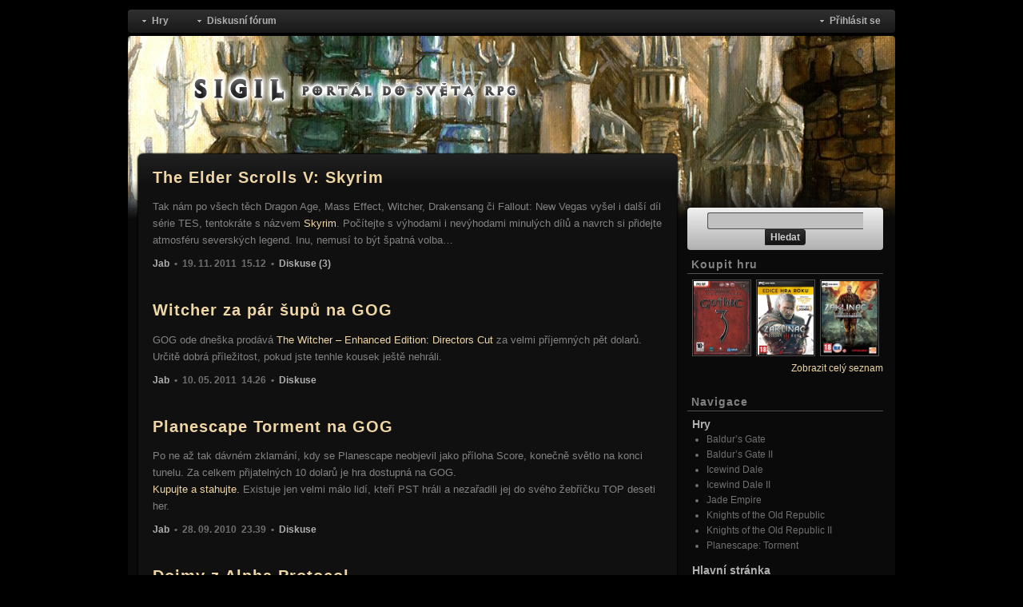

--- FILE ---
content_type: text/html; charset=UTF-8
request_url: https://www.sigil.cz/
body_size: 11466
content:

<!DOCTYPE html PUBLIC "-//W3C//DTD XHTML 1.0 Transitional//EN" "http://www.w3.org/TR/xhtml1/DTD/xhtml1-transitional.dtd"><html xmlns="http://www.w3.org/1999/xhtml" dir="ltr" lang="cs" xml:lang="cs"><head profile="http://gmpg.org/xfn/11"><meta http-equiv="Content-Language" content="cs" /><meta http-equiv="Content-Type" content="text/html; charset=UTF-8" /><meta http-equiv="X-UA-Compatible" content="IE=8" /><title>Sigil: Portál do světa RPG</title><meta name="copyright" content="Copyright (c) 2005-2026 Sigil Team" /><meta name="description" content="Portál do světa RPG" /><link rel="stylesheet" href="https://www.sigil.cz/wp-content/themes/sigil/style.css" type="text/css" media="screen, projection" /><link rel="alternate" type="application/rss+xml" title="Sigil RSS Feed" href="https://www.sigil.cz/feed/" /><link rel="alternate" type="application/atom+xml" title="Sigil Atom Feed" href="https://www.sigil.cz/feed/atom/" /><link rel="icon" type="image/x-icon" href="https://www.sigil.cz/images/site/favicon.ico" /><link rel="pingback" href="https://www.sigil.cz/xmlrpc.php" /><meta name='robots' content='max-image-preview:large' />
	<style>img:is([sizes="auto" i], [sizes^="auto," i]) { contain-intrinsic-size: 3000px 1500px }</style>
	<script type="text/javascript">
/* <![CDATA[ */
window._wpemojiSettings = {"baseUrl":"https:\/\/s.w.org\/images\/core\/emoji\/16.0.1\/72x72\/","ext":".png","svgUrl":"https:\/\/s.w.org\/images\/core\/emoji\/16.0.1\/svg\/","svgExt":".svg","source":{"concatemoji":"https:\/\/www.sigil.cz\/wp-includes\/js\/wp-emoji-release.min.js?ver=6.8.3"}};
/*! This file is auto-generated */
!function(s,n){var o,i,e;function c(e){try{var t={supportTests:e,timestamp:(new Date).valueOf()};sessionStorage.setItem(o,JSON.stringify(t))}catch(e){}}function p(e,t,n){e.clearRect(0,0,e.canvas.width,e.canvas.height),e.fillText(t,0,0);var t=new Uint32Array(e.getImageData(0,0,e.canvas.width,e.canvas.height).data),a=(e.clearRect(0,0,e.canvas.width,e.canvas.height),e.fillText(n,0,0),new Uint32Array(e.getImageData(0,0,e.canvas.width,e.canvas.height).data));return t.every(function(e,t){return e===a[t]})}function u(e,t){e.clearRect(0,0,e.canvas.width,e.canvas.height),e.fillText(t,0,0);for(var n=e.getImageData(16,16,1,1),a=0;a<n.data.length;a++)if(0!==n.data[a])return!1;return!0}function f(e,t,n,a){switch(t){case"flag":return n(e,"\ud83c\udff3\ufe0f\u200d\u26a7\ufe0f","\ud83c\udff3\ufe0f\u200b\u26a7\ufe0f")?!1:!n(e,"\ud83c\udde8\ud83c\uddf6","\ud83c\udde8\u200b\ud83c\uddf6")&&!n(e,"\ud83c\udff4\udb40\udc67\udb40\udc62\udb40\udc65\udb40\udc6e\udb40\udc67\udb40\udc7f","\ud83c\udff4\u200b\udb40\udc67\u200b\udb40\udc62\u200b\udb40\udc65\u200b\udb40\udc6e\u200b\udb40\udc67\u200b\udb40\udc7f");case"emoji":return!a(e,"\ud83e\udedf")}return!1}function g(e,t,n,a){var r="undefined"!=typeof WorkerGlobalScope&&self instanceof WorkerGlobalScope?new OffscreenCanvas(300,150):s.createElement("canvas"),o=r.getContext("2d",{willReadFrequently:!0}),i=(o.textBaseline="top",o.font="600 32px Arial",{});return e.forEach(function(e){i[e]=t(o,e,n,a)}),i}function t(e){var t=s.createElement("script");t.src=e,t.defer=!0,s.head.appendChild(t)}"undefined"!=typeof Promise&&(o="wpEmojiSettingsSupports",i=["flag","emoji"],n.supports={everything:!0,everythingExceptFlag:!0},e=new Promise(function(e){s.addEventListener("DOMContentLoaded",e,{once:!0})}),new Promise(function(t){var n=function(){try{var e=JSON.parse(sessionStorage.getItem(o));if("object"==typeof e&&"number"==typeof e.timestamp&&(new Date).valueOf()<e.timestamp+604800&&"object"==typeof e.supportTests)return e.supportTests}catch(e){}return null}();if(!n){if("undefined"!=typeof Worker&&"undefined"!=typeof OffscreenCanvas&&"undefined"!=typeof URL&&URL.createObjectURL&&"undefined"!=typeof Blob)try{var e="postMessage("+g.toString()+"("+[JSON.stringify(i),f.toString(),p.toString(),u.toString()].join(",")+"));",a=new Blob([e],{type:"text/javascript"}),r=new Worker(URL.createObjectURL(a),{name:"wpTestEmojiSupports"});return void(r.onmessage=function(e){c(n=e.data),r.terminate(),t(n)})}catch(e){}c(n=g(i,f,p,u))}t(n)}).then(function(e){for(var t in e)n.supports[t]=e[t],n.supports.everything=n.supports.everything&&n.supports[t],"flag"!==t&&(n.supports.everythingExceptFlag=n.supports.everythingExceptFlag&&n.supports[t]);n.supports.everythingExceptFlag=n.supports.everythingExceptFlag&&!n.supports.flag,n.DOMReady=!1,n.readyCallback=function(){n.DOMReady=!0}}).then(function(){return e}).then(function(){var e;n.supports.everything||(n.readyCallback(),(e=n.source||{}).concatemoji?t(e.concatemoji):e.wpemoji&&e.twemoji&&(t(e.twemoji),t(e.wpemoji)))}))}((window,document),window._wpemojiSettings);
/* ]]> */
</script>
<style id='wp-emoji-styles-inline-css' type='text/css'>

	img.wp-smiley, img.emoji {
		display: inline !important;
		border: none !important;
		box-shadow: none !important;
		height: 1em !important;
		width: 1em !important;
		margin: 0 0.07em !important;
		vertical-align: -0.1em !important;
		background: none !important;
		padding: 0 !important;
	}
</style>
<link rel='stylesheet' id='wp-block-library-css' href='https://www.sigil.cz/wp-includes/css/dist/block-library/style.min.css?ver=6.8.3' type='text/css' media='all' />
<style id='classic-theme-styles-inline-css' type='text/css'>
/*! This file is auto-generated */
.wp-block-button__link{color:#fff;background-color:#32373c;border-radius:9999px;box-shadow:none;text-decoration:none;padding:calc(.667em + 2px) calc(1.333em + 2px);font-size:1.125em}.wp-block-file__button{background:#32373c;color:#fff;text-decoration:none}
</style>
<style id='global-styles-inline-css' type='text/css'>
:root{--wp--preset--aspect-ratio--square: 1;--wp--preset--aspect-ratio--4-3: 4/3;--wp--preset--aspect-ratio--3-4: 3/4;--wp--preset--aspect-ratio--3-2: 3/2;--wp--preset--aspect-ratio--2-3: 2/3;--wp--preset--aspect-ratio--16-9: 16/9;--wp--preset--aspect-ratio--9-16: 9/16;--wp--preset--color--black: #000000;--wp--preset--color--cyan-bluish-gray: #abb8c3;--wp--preset--color--white: #ffffff;--wp--preset--color--pale-pink: #f78da7;--wp--preset--color--vivid-red: #cf2e2e;--wp--preset--color--luminous-vivid-orange: #ff6900;--wp--preset--color--luminous-vivid-amber: #fcb900;--wp--preset--color--light-green-cyan: #7bdcb5;--wp--preset--color--vivid-green-cyan: #00d084;--wp--preset--color--pale-cyan-blue: #8ed1fc;--wp--preset--color--vivid-cyan-blue: #0693e3;--wp--preset--color--vivid-purple: #9b51e0;--wp--preset--gradient--vivid-cyan-blue-to-vivid-purple: linear-gradient(135deg,rgba(6,147,227,1) 0%,rgb(155,81,224) 100%);--wp--preset--gradient--light-green-cyan-to-vivid-green-cyan: linear-gradient(135deg,rgb(122,220,180) 0%,rgb(0,208,130) 100%);--wp--preset--gradient--luminous-vivid-amber-to-luminous-vivid-orange: linear-gradient(135deg,rgba(252,185,0,1) 0%,rgba(255,105,0,1) 100%);--wp--preset--gradient--luminous-vivid-orange-to-vivid-red: linear-gradient(135deg,rgba(255,105,0,1) 0%,rgb(207,46,46) 100%);--wp--preset--gradient--very-light-gray-to-cyan-bluish-gray: linear-gradient(135deg,rgb(238,238,238) 0%,rgb(169,184,195) 100%);--wp--preset--gradient--cool-to-warm-spectrum: linear-gradient(135deg,rgb(74,234,220) 0%,rgb(151,120,209) 20%,rgb(207,42,186) 40%,rgb(238,44,130) 60%,rgb(251,105,98) 80%,rgb(254,248,76) 100%);--wp--preset--gradient--blush-light-purple: linear-gradient(135deg,rgb(255,206,236) 0%,rgb(152,150,240) 100%);--wp--preset--gradient--blush-bordeaux: linear-gradient(135deg,rgb(254,205,165) 0%,rgb(254,45,45) 50%,rgb(107,0,62) 100%);--wp--preset--gradient--luminous-dusk: linear-gradient(135deg,rgb(255,203,112) 0%,rgb(199,81,192) 50%,rgb(65,88,208) 100%);--wp--preset--gradient--pale-ocean: linear-gradient(135deg,rgb(255,245,203) 0%,rgb(182,227,212) 50%,rgb(51,167,181) 100%);--wp--preset--gradient--electric-grass: linear-gradient(135deg,rgb(202,248,128) 0%,rgb(113,206,126) 100%);--wp--preset--gradient--midnight: linear-gradient(135deg,rgb(2,3,129) 0%,rgb(40,116,252) 100%);--wp--preset--font-size--small: 13px;--wp--preset--font-size--medium: 20px;--wp--preset--font-size--large: 36px;--wp--preset--font-size--x-large: 42px;--wp--preset--spacing--20: 0.44rem;--wp--preset--spacing--30: 0.67rem;--wp--preset--spacing--40: 1rem;--wp--preset--spacing--50: 1.5rem;--wp--preset--spacing--60: 2.25rem;--wp--preset--spacing--70: 3.38rem;--wp--preset--spacing--80: 5.06rem;--wp--preset--shadow--natural: 6px 6px 9px rgba(0, 0, 0, 0.2);--wp--preset--shadow--deep: 12px 12px 50px rgba(0, 0, 0, 0.4);--wp--preset--shadow--sharp: 6px 6px 0px rgba(0, 0, 0, 0.2);--wp--preset--shadow--outlined: 6px 6px 0px -3px rgba(255, 255, 255, 1), 6px 6px rgba(0, 0, 0, 1);--wp--preset--shadow--crisp: 6px 6px 0px rgba(0, 0, 0, 1);}:where(.is-layout-flex){gap: 0.5em;}:where(.is-layout-grid){gap: 0.5em;}body .is-layout-flex{display: flex;}.is-layout-flex{flex-wrap: wrap;align-items: center;}.is-layout-flex > :is(*, div){margin: 0;}body .is-layout-grid{display: grid;}.is-layout-grid > :is(*, div){margin: 0;}:where(.wp-block-columns.is-layout-flex){gap: 2em;}:where(.wp-block-columns.is-layout-grid){gap: 2em;}:where(.wp-block-post-template.is-layout-flex){gap: 1.25em;}:where(.wp-block-post-template.is-layout-grid){gap: 1.25em;}.has-black-color{color: var(--wp--preset--color--black) !important;}.has-cyan-bluish-gray-color{color: var(--wp--preset--color--cyan-bluish-gray) !important;}.has-white-color{color: var(--wp--preset--color--white) !important;}.has-pale-pink-color{color: var(--wp--preset--color--pale-pink) !important;}.has-vivid-red-color{color: var(--wp--preset--color--vivid-red) !important;}.has-luminous-vivid-orange-color{color: var(--wp--preset--color--luminous-vivid-orange) !important;}.has-luminous-vivid-amber-color{color: var(--wp--preset--color--luminous-vivid-amber) !important;}.has-light-green-cyan-color{color: var(--wp--preset--color--light-green-cyan) !important;}.has-vivid-green-cyan-color{color: var(--wp--preset--color--vivid-green-cyan) !important;}.has-pale-cyan-blue-color{color: var(--wp--preset--color--pale-cyan-blue) !important;}.has-vivid-cyan-blue-color{color: var(--wp--preset--color--vivid-cyan-blue) !important;}.has-vivid-purple-color{color: var(--wp--preset--color--vivid-purple) !important;}.has-black-background-color{background-color: var(--wp--preset--color--black) !important;}.has-cyan-bluish-gray-background-color{background-color: var(--wp--preset--color--cyan-bluish-gray) !important;}.has-white-background-color{background-color: var(--wp--preset--color--white) !important;}.has-pale-pink-background-color{background-color: var(--wp--preset--color--pale-pink) !important;}.has-vivid-red-background-color{background-color: var(--wp--preset--color--vivid-red) !important;}.has-luminous-vivid-orange-background-color{background-color: var(--wp--preset--color--luminous-vivid-orange) !important;}.has-luminous-vivid-amber-background-color{background-color: var(--wp--preset--color--luminous-vivid-amber) !important;}.has-light-green-cyan-background-color{background-color: var(--wp--preset--color--light-green-cyan) !important;}.has-vivid-green-cyan-background-color{background-color: var(--wp--preset--color--vivid-green-cyan) !important;}.has-pale-cyan-blue-background-color{background-color: var(--wp--preset--color--pale-cyan-blue) !important;}.has-vivid-cyan-blue-background-color{background-color: var(--wp--preset--color--vivid-cyan-blue) !important;}.has-vivid-purple-background-color{background-color: var(--wp--preset--color--vivid-purple) !important;}.has-black-border-color{border-color: var(--wp--preset--color--black) !important;}.has-cyan-bluish-gray-border-color{border-color: var(--wp--preset--color--cyan-bluish-gray) !important;}.has-white-border-color{border-color: var(--wp--preset--color--white) !important;}.has-pale-pink-border-color{border-color: var(--wp--preset--color--pale-pink) !important;}.has-vivid-red-border-color{border-color: var(--wp--preset--color--vivid-red) !important;}.has-luminous-vivid-orange-border-color{border-color: var(--wp--preset--color--luminous-vivid-orange) !important;}.has-luminous-vivid-amber-border-color{border-color: var(--wp--preset--color--luminous-vivid-amber) !important;}.has-light-green-cyan-border-color{border-color: var(--wp--preset--color--light-green-cyan) !important;}.has-vivid-green-cyan-border-color{border-color: var(--wp--preset--color--vivid-green-cyan) !important;}.has-pale-cyan-blue-border-color{border-color: var(--wp--preset--color--pale-cyan-blue) !important;}.has-vivid-cyan-blue-border-color{border-color: var(--wp--preset--color--vivid-cyan-blue) !important;}.has-vivid-purple-border-color{border-color: var(--wp--preset--color--vivid-purple) !important;}.has-vivid-cyan-blue-to-vivid-purple-gradient-background{background: var(--wp--preset--gradient--vivid-cyan-blue-to-vivid-purple) !important;}.has-light-green-cyan-to-vivid-green-cyan-gradient-background{background: var(--wp--preset--gradient--light-green-cyan-to-vivid-green-cyan) !important;}.has-luminous-vivid-amber-to-luminous-vivid-orange-gradient-background{background: var(--wp--preset--gradient--luminous-vivid-amber-to-luminous-vivid-orange) !important;}.has-luminous-vivid-orange-to-vivid-red-gradient-background{background: var(--wp--preset--gradient--luminous-vivid-orange-to-vivid-red) !important;}.has-very-light-gray-to-cyan-bluish-gray-gradient-background{background: var(--wp--preset--gradient--very-light-gray-to-cyan-bluish-gray) !important;}.has-cool-to-warm-spectrum-gradient-background{background: var(--wp--preset--gradient--cool-to-warm-spectrum) !important;}.has-blush-light-purple-gradient-background{background: var(--wp--preset--gradient--blush-light-purple) !important;}.has-blush-bordeaux-gradient-background{background: var(--wp--preset--gradient--blush-bordeaux) !important;}.has-luminous-dusk-gradient-background{background: var(--wp--preset--gradient--luminous-dusk) !important;}.has-pale-ocean-gradient-background{background: var(--wp--preset--gradient--pale-ocean) !important;}.has-electric-grass-gradient-background{background: var(--wp--preset--gradient--electric-grass) !important;}.has-midnight-gradient-background{background: var(--wp--preset--gradient--midnight) !important;}.has-small-font-size{font-size: var(--wp--preset--font-size--small) !important;}.has-medium-font-size{font-size: var(--wp--preset--font-size--medium) !important;}.has-large-font-size{font-size: var(--wp--preset--font-size--large) !important;}.has-x-large-font-size{font-size: var(--wp--preset--font-size--x-large) !important;}
:where(.wp-block-post-template.is-layout-flex){gap: 1.25em;}:where(.wp-block-post-template.is-layout-grid){gap: 1.25em;}
:where(.wp-block-columns.is-layout-flex){gap: 2em;}:where(.wp-block-columns.is-layout-grid){gap: 2em;}
:root :where(.wp-block-pullquote){font-size: 1.5em;line-height: 1.6;}
</style>
<link rel="https://api.w.org/" href="https://www.sigil.cz/wp-json/" /><link rel="alternate" title="JSON" type="application/json" href="https://www.sigil.cz/wp-json/wp/v2/pages/185" /><link rel="EditURI" type="application/rsd+xml" title="RSD" href="https://www.sigil.cz/xmlrpc.php?rsd" />
<meta name="generator" content="WordPress 6.8.3" />
<link rel="canonical" href="https://www.sigil.cz/" />
<link rel='shortlink' href='https://www.sigil.cz/' />
<link rel="alternate" title="oEmbed (JSON)" type="application/json+oembed" href="https://www.sigil.cz/wp-json/oembed/1.0/embed?url=https%3A%2F%2Fwww.sigil.cz%2F" />
<link rel="alternate" title="oEmbed (XML)" type="text/xml+oembed" href="https://www.sigil.cz/wp-json/oembed/1.0/embed?url=https%3A%2F%2Fwww.sigil.cz%2F&#038;format=xml" />
<script type="text/javascript">	var aFunctions = new Array();</script></head><body class="home wp-singular page-template page-template-page-home page-template-page-home-php page page-id-185 page-parent wp-theme-sigil"><div id="sigil" class="nojs"><!--[if lte IE 7]><div style="border: 1px dotted #cc0000; font-weight: bold; margin-bottom: 1em; padding: .5em;">Používáte zastaralou verzi prohlížeče Internet Explorer, která na těchto stránkách není podporována. Prosím, aktualizujte svůj prohlížeč, více informací naleznete <a href="http://forum.sigil.cz/viewtopic.php?t=3665">zde</a>.</div><![endif]--><ul id="topmenu" class="clearfix">		<li class="with-submenu"><a href="https://www.sigil.cz/hry/"><span>Hry</span></a>
		<ul>
			<li><a href="https://www.sigil.cz/hry/bg/">Baldur's Gate</a></li>
			<li><a href="https://www.sigil.cz/hry/bg2/">Baldur’s Gate II</a></li>
			<li><a href="https://www.sigil.cz/hry/iwd/">Icewind Dale</a></li>
			<li><a href="https://www.sigil.cz/hry/iwd2/">Icewind Dale II</a></li>
			<li><a href="https://www.sigil.cz/hry/je/">Jade Empire</a></li>
			<li><a href="https://www.sigil.cz/hry/kotor/">Knights of the Old Republic</a></li>
			<li><a href="https://www.sigil.cz/hry/kotor2/">Knights of the Old Republic II</a></li>
			<li><a href="https://www.sigil.cz/hry/pst/">Planescape: Torment</a></li>
		</ul>
		</li>		<li class="with-submenu"><a href="https://forum.sigil.cz/"><span>Diskusní fórum</span></a>
		<ul>
			<li><a href="http://forum.sigil.cz/">Obsah fóra</a></li>
			<li><a href="http://forum.sigil.cz/viewforum.php?f=25">Vítejte!</a></li>
			<li><a href="http://forum.sigil.cz/viewforum.php?f=12">Srazy a setkání</a></li>
			<li><a href="http://forum.sigil.cz/viewforum.php?f=14">Měděná čelenka</a></li>
			<li><a href="http://forum.sigil.cz/ranks.php">Ranky</a></li>
		</ul>
		</li>			<li class="admin with-submenu" id="loginform">			<a href="https://www.sigil.cz/wp-admin/"><span>Přihlásit se</span></a>			<form method="post" action="https://www.sigil.cz/wp-login.php">				<ul>					<li><label for="user_login">Jméno:						</label><input type="text" name="log" id="user_login" value="" size="20" tabindex="10" /></li>					<li><label for="user_pass">Heslo:						</label><input type="password" name="pwd" id="user_pass" value="" size="20" tabindex="11" /></li>					<li>						<span id="login"><input type="submit" name="wp-submit" id="wp-submit" value="Přihlásit se" tabindex="13" />&nbsp;<input name="rememberme" type="checkbox" value="forever" tabindex="12" title="Automatické přihlášení" /></span>						<input type="hidden" name="redirect_to" value="http://dev.sigil.cz/wp-admin/" />						<input type="hidden" name="testcookie" value="1" />					</li>					<li><a href="https://www.sigil.cz/wp-login.php?action=lostpassword">Zapomněl(a) jsem heslo</a></li>				</ul>			</form>		</li>			</ul><div id="header">	<div id="header-inner">		<a href="https://www.sigil.cz" id="logo"><span>Sigil: Portál do světa RPG</span></a>	</div></div><hr />
<div id="main">
<div class="inner clearfix">

	<div id="content">
		<div id="news" class="inner">
			<div id="item-1507" class="item">
						<h2><a href="https://www.sigil.cz/novinky/the-elder-scrolls-v-skyrim/">The Elder Scrolls V: Skyrim</a></h2>

			<p>Tak nám po všech těch Dragon Age, Mass Effect, Witcher, Drakensang či Fallout: New Vegas vyšel i další díl série TES, tentokráte s názvem <a href="http://bonusweb.idnes.cz/the-elder-scrolls-v-skyrim-prekypuje-moznostmi-a-velikosti-pqt-/Recenze.aspx?c=A111114_172829_bw-pc-recenze_das">Skyrim</a>. Počítejte s výhodami i nevýhodami minulých dílů a navrch si přidejte atmosféru severských legend. Inu, nemusí to být špatná volba&#8230;</p>

			<div class="item-info"><a href="https://www.sigil.cz/author/jab/" title="Příspěvky od Jab" rel="author">Jab</a> &nbsp;&bull;&nbsp; 19. 11. 2011&nbsp; 15.12 &nbsp;&bull;&nbsp; <a href="https://www.sigil.cz/novinky/the-elder-scrolls-v-skyrim/#comments">Diskuse (3)</a></div>
		</div>
			<div id="item-1497" class="item">
						<h2><a href="https://www.sigil.cz/novinky/witcher-za-par-supu-na-gog/">Witcher za pár šupů na GOG</a></h2>

			<p>GOG ode dneška prodává <a href="http://www.gog.com/en/gamecard/the_witcher/">The Witcher &#8211; Enhanced Edition: Directors Cut</a> za velmi příjemných pět dolarů. Určitě dobrá příležitost, pokud jste tenhle kousek ještě nehráli.</p>

			<div class="item-info"><a href="https://www.sigil.cz/author/jab/" title="Příspěvky od Jab" rel="author">Jab</a> &nbsp;&bull;&nbsp; 10. 05. 2011&nbsp; 14.26 &nbsp;&bull;&nbsp; <a href="https://www.sigil.cz/novinky/witcher-za-par-supu-na-gog/#respond">Diskuse</a></div>
		</div>
			<div id="item-1464" class="item">
						<h2><a href="https://www.sigil.cz/novinky/planescape-torment-na-gog/">Planescape Torment na GOG</a></h2>

			<p>Po ne až tak dávném zklamání, kdy se Planescape neobjevil jako příloha Score, konečně světlo na konci tunelu. Za celkem přijatelných 10 dolarů je hra dostupná na GOG.<br />
<a href="http://www.gog.com/en/gamecard/planescape_torment">Kupujte a stahujte.</a>  Existuje jen velmi málo lidí, kteří PST hráli a nezařadili jej do svého žebříčku TOP deseti her. </p>

			<div class="item-info"><a href="https://www.sigil.cz/author/jab/" title="Příspěvky od Jab" rel="author">Jab</a> &nbsp;&bull;&nbsp; 28. 09. 2010&nbsp; 23.39 &nbsp;&bull;&nbsp; <a href="https://www.sigil.cz/novinky/planescape-torment-na-gog/#respond">Diskuse</a></div>
		</div>
			<div id="item-1439" class="item">
						<h2><a href="https://www.sigil.cz/novinky/dojmy-z-alpha-protocol/">Dojmy z Alpha Protocol&hellip;</a></h2>

			<p>&hellip;jsou poměrně rozporuplné. Hrej.cz <a href="http://www.hrej.cz/recenze/alpha-protocol-3125/">7/10</a>, Doupě <a href="http://www.doupe.cz/Doupecz/Recenze-Alpha-Protocol---zdrcujici-prekvapeni/sc-108-sr-1-a-137955/default.aspx">6/10</a>, Eurogamer <a href="http://www.eurogamer.cz/articles/alpha-protocol-recenze?page=3">8/10</a>, Level 9/10, ze zahraničních pak třeba GameSpot <a href="http://www.gamespot.com/pc/rpg/alphaprotocol/review.html?tag=result;score;0">6/10</a> a nesmíme samozřejmě zapomenout na Destructoid s pouhými <a href="http://www.destructoid.com/review-alpha-protocol-174617.phtml">2/10</a>.<br />
<a href="http://forum.sigil.cz/viewtopic.php?p=150226#p150226">A jak jste na tom vy?</a></p>

			<div class="item-info"><a href="https://www.sigil.cz/author/mcz/" title="Příspěvky od MCZ" rel="author">MCZ</a> &nbsp;&bull;&nbsp; 05. 06. 2010&nbsp; 17.52 &nbsp;&bull;&nbsp; <a href="https://www.sigil.cz/novinky/dojmy-z-alpha-protocol/#comments">Diskuse (4)</a></div>
		</div>
			<div id="item-1432" class="item">
						<h2><a href="https://www.sigil.cz/novinky/mass-effect-v-cervnovem-levelu/">Mass Effect v červnovém Levelu</a></h2>

			<p>4. června (což je pátek &#8211; čili počítejte spíše až s pondělím 7.6.) vychází Level č. 192 s plnou hrou od Bioware &#8211; Mass Effect (mimochodem údajně včetně lepšího ze dvou DLC &#8211; Bring Down the Sky).<br />
Levelu tímto gratuluji, určitě nebylo snadné hru získat. ;-)<br />
<a href="http://www.hrej.cz/novinky/2010/05/19/mass-effect-jako-plna-hra-u-levelu-192-22102/">Více informací</a></p>

			<div class="item-info"><a href="https://www.sigil.cz/author/jab/" title="Příspěvky od Jab" rel="author">Jab</a> &nbsp;&bull;&nbsp; 22. 05. 2010&nbsp; 11.19 &nbsp;&bull;&nbsp; <a href="https://www.sigil.cz/novinky/mass-effect-v-cervnovem-levelu/#comments">Diskuse (3)</a></div>
		</div>
			<div id="item-1330" class="item">
						<h2><a href="https://www.sigil.cz/novinky/sekce-jade-empire/">Spuštěna sekce Jade Empire</a></h2>

			<p>Pomalu ale jistě spouštíme a vytváříme obsah pro další sekci, konkrétně pro další hru od Bioware &#8211; Jade Empire. Zatím je na stránkách jen popis hry, recenze od Carlose a seznam PC (za pomoc s jeho vytvořením rovněž převelice děkuji Carlosovi).</p>

			<div class="item-info"><a href="https://www.sigil.cz/author/jab/" title="Příspěvky od Jab" rel="author">Jab</a> &nbsp;&bull;&nbsp; 10. 04. 2010&nbsp; 18.15 &nbsp;&bull;&nbsp; <a href="https://www.sigil.cz/novinky/sekce-jade-empire/#respond">Diskuse</a></div>
		</div>
			<div id="item-1282" class="item">
						<h2><a href="https://www.sigil.cz/novinky/nic-nebude/">Nic nebude!</a></h2>

			<p>Asi&#8230; S přítomností RPG Planescape Torment v dubnovém Score to vůbec nevypadá dobře. Údajně je zmatek v právech na hru, o které se teď hlásí více &#8222;subjektů&#8220;. Dokud se tyto spory nevyřeší, tak se jí nedočkáme. Jinak řečeno v nejbližších číslech to asi taky nebude.</p>
<p>P.S. Díky za info M. Tučkovi z redakce Score!</p>

			<div class="item-info"><a href="https://www.sigil.cz/author/jab/" title="Příspěvky od Jab" rel="author">Jab</a> &nbsp;&bull;&nbsp; 31. 03. 2010&nbsp; 22.03 &nbsp;&bull;&nbsp; <a href="https://www.sigil.cz/novinky/nic-nebude/#comments">Diskuse (2)</a></div>
		</div>
			<div id="item-1280" class="item">
						<h2><a href="https://www.sigil.cz/novinky/planescape-torment-v-dubnovem-score/">Planescape Torment v dubnovém Score</a></h2>

			<p>Přichází jeden z těch slavnostních okamžiků, kdy můžeme oznámit vskutku velkou zprávu. Po mnoha letech u nás opětovně vychází klenot mezi RPG &#8211; Planescape Torment a opět se tak děje ve score (po 95 číslech od posledního vydání :)).<br />
Zatím ještě přesně nevíme, kdy v dubnu časopis vyjde, průběžně však budeme informace doplňovat.</p>

			<div class="item-info"><a href="https://www.sigil.cz/author/jab/" title="Příspěvky od Jab" rel="author">Jab</a> &nbsp;&bull;&nbsp; 24. 03. 2010&nbsp; 13.06 &nbsp;&bull;&nbsp; <a href="https://www.sigil.cz/novinky/planescape-torment-v-dubnovem-score/#comments">Diskuse (1)</a></div>
		</div>
			<div id="item-1175" class="item">
						<h2><a href="https://www.sigil.cz/novinky/aktualizace-stranek/">Aktualizace stránek</a></h2>

			<p>Je načase se rozepsat o několika průběžných změnách a aktualizacích, které Sigil@WP od spuštění potkaly.</p>
<p>Přesunuli jsme hodně obsahu z fór pod stránky, např. různá <a href="http://www.sigil.cz/hry/bg2/faq/">FAQ</a> či rovnou celé seznamy, díky čemuž vznikly nové herní sekce pro oba díly Star Wars ságy Knights of the Old Republic (<a href="http://www.sigil.cz/hry/kotor/">1</a>, <a href="http://www.sigil.cz/hry/kotor2/">2</a>).</p>
<p>Vyjma různých drobnějších změn designu a funkčnosti (naposledy například horní menu vč. příhlášení) se konečně spustil <a href="http://www.sigil.cz/o-sigilu/kontakt/">formulář</a>, kterým nás v případě zájmu můžete pohodlně kontaktovat. Do provozu byl uveden i &#8222;<a href="http://www.sigil.cz/ruzne/nakup-her-s-provizemi-pro-sigil/">eshop</a>&#8222;, jehož prostřednictvím můžete Sigil podpořit (aniž byste zaplatili více, než při klasické koupi hry na Xzone).</p>
<p>A v neposlední řadě přibylo i pár článků; mimo návratu všech dílů <a href="/knihovna/clanky/">Průletů sférami</a> (donedávna ve více než ročním exilu pouze v PDF ke stažení; tímto díky Tokkarovi za výpomoc s &#8222;přetavením&#8220;) sepsali dvě recenze externisté; v případě slavné <a href="/knihovna-recenze/final-fantasy-vii/">Final Fantasy VII</a> je autorem LaughingMan a tu druhou, zaobírající se klasickou fantasy FPS <a href="knihovna-recenze/hexen-ii/">Hexen II</a>, má na svědomí PavelU. Oběma děkujeme a tímto bych chtěl také apelovat na případné další pisatele, že dveře jsou při určité kvalitě otevřeny každému. (Navíc příště již o nových recenzích budu informovat dříve, než tomu bylo dosud.)</p>
<p>Co se úplně nevydařilo, je převod (již léta) sepsaných seznamů do webové podoby a také otevření nových (&#8222;externích&#8220;) herních sekcí; pár zájemců o prostor tu bylo, ale nikdo z nich žel nakonec do publikace obsahu nevytrval. Stejně jako v případě recenzí či novinek ale dveře zůstávají otevřeny všem, kdo projeví vážný zájem.</p>

			<div class="item-info"><a href="https://www.sigil.cz/author/mcz/" title="Příspěvky od MCZ" rel="author">MCZ</a> &nbsp;&bull;&nbsp; 09. 03. 2010&nbsp; 21.38 &nbsp;&bull;&nbsp; <a href="https://www.sigil.cz/novinky/aktualizace-stranek/#respond">Diskuse</a></div>
		</div>
			<div id="item-970" class="item">
						<h2><a href="https://www.sigil.cz/novinky/baldurs-gate-saga-22-1-2010-ve-score/">Baldur&#8217;s Gate Saga 22. 1. 2010 ve Score</a></h2>

			<p>Vypadá to, že náš fénix z popela, v podobě vydavatelské firmy Interplay, se snaží udat licence kde se dá. Proto se v příštím Score dočkáme obou dílů Baldur&#8217;s Gate i s datadisky. Sám si však nejsem jist, zda jde v dnešní době o dobrou koupi, anžto v jazykových verzích má být celkem zmatek. Něco bude v češtině od CD projektu, něco v češtině &#8222;amatérské&#8220; (tzn. od Adama &#8211; čili ve slušné kvalitě). Osobně se kvůli &#8222;pružnosti&#8220; při instalování modů (hlavně BG1 Tutu) silně přimlouvám, aby byla čeština volně doinstalovatelným doplňkem. </p>

			<div class="item-info"><a href="https://www.sigil.cz/author/jab/" title="Příspěvky od Jab" rel="author">Jab</a> &nbsp;&bull;&nbsp; 10. 01. 2010&nbsp; 14.43 &nbsp;&bull;&nbsp; <a href="https://www.sigil.cz/novinky/baldurs-gate-saga-22-1-2010-ve-score/#comments">Diskuse (11)</a></div>
		</div>
			<div class="item"><strong><a href="https://www.sigil.cz/hlavni-stranka/archiv-novinek/">Archiv novinek</a></strong></div>
		</div>
	
	</div>


<div id="sidebar">
	<div id="search">
		<div id="search-box">
		<form method="get" action="https://www.sigil.cz">
			<fieldset>
				<input type="text" name="s" value="" size="26" /><input type="submit" value="Hledat" />
			</fieldset>
		</form>
		</div>
	</div>

		<div id="eshop">
		<h3>Koupit hru</h3>
		<div>
		<a href="https://www.xzone.cz/nahledgame.php3?idg=1645&amp;a_aid=sigil" title="Gothic 3"><img src="https://www.sigil.cz/images/xzone/1645.jpg" alt="Gothic 3" /></a><a href="https://www.xzone.cz/nahledgame.php3?idg=10163&amp;a_aid=sigil" title="Zaklínač 3: Divoký hon - GOTY"><img src="https://www.sigil.cz/images/xzone/10163.jpg" alt="Zaklínač 3: Divoký hon - GOTY" /></a><a href="https://www.xzone.cz/nahledgame.php3?idg=3068&amp;a_aid=sigil" title="Zaklínač 2: Vrahové králů - rozšířená edice"><img src="https://www.sigil.cz/images/xzone/3068.jpg" alt="Zaklínač 2: Vrahové králů - rozšířená edice" /></a>		</div>
		<p><a href="https://www.sigil.cz/ruzne/nakup-her-s-provizemi-pro-sigil/">Zobrazit celý seznam</a></p>
	</div>

	<div id="main-menu">
		<h3><a href="#">Navigace</a></h3>
		<ul class="navigation">
			<li class="page_item page-item-34 page_item_has_children"><a href="https://www.sigil.cz/hry/">Hry</a>
<ul class='children'>
	<li class="page_item page-item-36 page_item_has_children"><a href="https://www.sigil.cz/hry/bg/">Baldur&#8217;s Gate</a></li>
	<li class="page_item page-item-205 page_item_has_children"><a href="https://www.sigil.cz/hry/bg2/">Baldur’s Gate II</a></li>
	<li class="page_item page-item-316 page_item_has_children"><a href="https://www.sigil.cz/hry/iwd/">Icewind Dale</a></li>
	<li class="page_item page-item-326 page_item_has_children"><a href="https://www.sigil.cz/hry/iwd2/">Icewind Dale II</a></li>
	<li class="page_item page-item-1250 page_item_has_children"><a href="https://www.sigil.cz/hry/je/">Jade Empire</a></li>
	<li class="page_item page-item-804 page_item_has_children"><a href="https://www.sigil.cz/hry/kotor/">Knights of the Old Republic</a></li>
	<li class="page_item page-item-867 page_item_has_children"><a href="https://www.sigil.cz/hry/kotor2/">Knights of the Old Republic II</a></li>
	<li class="page_item page-item-493 page_item_has_children"><a href="https://www.sigil.cz/hry/pst/">Planescape: Torment</a></li>
</ul>
</li>
<li class="page_item page-item-185 page_item_has_children current_page_item"><a href="https://www.sigil.cz/" aria-current="page">Hlavní stránka</a>
<ul class='children'>
	<li class="page_item page-item-193"><a href="https://www.sigil.cz/hlavni-stranka/archiv-novinek/">Archiv novinek</a></li>
	<li class="page_item page-item-195"><a href="https://www.sigil.cz/hlavni-stranka/odkazy/">Odkazy</a></li>
</ul>
</li>
<li class="page_item page-item-75 page_item_has_children"><a href="https://www.sigil.cz/knihovna/">Knihovna</a>
<ul class='children'>
	<li class="page_item page-item-139"><a href="https://www.sigil.cz/knihovna/recenze/">Recenze</a></li>
	<li class="page_item page-item-987"><a href="https://www.sigil.cz/knihovna/clanky/">Články</a></li>
	<li class="page_item page-item-155"><a href="https://www.sigil.cz/knihovna/navody/">Návody</a></li>
	<li class="page_item page-item-296"><a href="https://www.sigil.cz/knihovna/galerie/">Galerie</a></li>
</ul>
</li>
<li class="page_item page-item-73 page_item_has_children"><a href="https://www.sigil.cz/download/">Download</a>
<ul class='children'>
	<li class="page_item page-item-503"><a href="https://www.sigil.cz/download/patche/">Patche</a></li>
	<li class="page_item page-item-505"><a href="https://www.sigil.cz/download/cestiny/">Češtiny</a></li>
	<li class="page_item page-item-508"><a href="https://www.sigil.cz/download/modifikace/">Modifikace</a></li>
	<li class="page_item page-item-510"><a href="https://www.sigil.cz/download/nastroje/">Nástroje</a></li>
	<li class="page_item page-item-512"><a href="https://www.sigil.cz/download/ostatni/">Ostatní</a></li>
</ul>
</li>
<li class="page_item page-item-57 page_item_has_children"><a href="https://www.sigil.cz/o-sigilu/">O Sigilu</a>
<ul class='children'>
	<li class="page_item page-item-59"><a href="https://www.sigil.cz/o-sigilu/historie/">Historie</a></li>
	<li class="page_item page-item-50"><a href="https://www.sigil.cz/o-sigilu/sigil-team/">Sigil Team</a></li>
	<li class="page_item page-item-640"><a href="https://www.sigil.cz/o-sigilu/kontakt/">Kontakt</a></li>
</ul>
</li>
			<li><a href="https://forum.sigil.cz/">Diskusní fórum</a></li>
		</ul>
	</div>

	<script type="text/javascript">
		aFunctions.push(function() { initCollapsibleNavigation(); });
	</script>


	<div id="banners">
		<h3>Spřátelené stránky</h3>
		<div class="clearfix">
		<a href="http://www.databaze-her.cz/" title="Databáze-Her.cz"><img src="https://www.sigil.cz/images/site/banners/databazeher_cz.gif" alt="Databáze-Her.cz" /></a><a href="https://equilibrie.onyxlab.cz/" title="Equilibrie"><img src="https://www.sigil.cz/images/site/banners/equilibrie_cz.gif" alt="Equilibrie" /></a>		</div>
	</div>
</div>

</div>
</div>


<hr />

</div>

<div id="footer">
	<p id="copyright">&copy;&nbsp;2005-2026 <a href="https://www.sigil.cz/o-sigilu/sigil-team/">Sigil Team</a><br />powered by <a href="http://wordpress.org/">WordPress</a></p>
	<p id="mainlinks">
		<a href="https://www.sigil.cz">Hlavní stránka</a> &nbsp;&bull;&nbsp; 
		<a href="https://www.sigil.cz/hry/">Hry</a> &nbsp;&bull;&nbsp; 
		<a href="https://forum.sigil.cz/">Diskusní fórum</a> &nbsp;&bull;&nbsp; 
		<a href="https://www.sigil.cz/o-sigilu/kontakt/">Kontakt</a> &nbsp;&bull;&nbsp; 
		<a href="https://www.sigil.cz/o-sigilu/">O Sigilu</a>
	</p>
	<p id="artwork">Artworks (<a href="http://deusuum.deviantart.com/art/Sigil-view-by-Fuflon-71572608">Sigil View</a>, <a href="http://deusuum.deviantart.com/art/Sigil-City-of-Doors-by-Fuflon-59706572">Sigil City of Doors</a>) used with author's permisson, thanks!</p>
	<p id="switch-background"><a href="#">Schovat artwork</a></p>
</div>

<script type="text/javascript" src="https://www.sigil.cz/wp-content/themes/sigil/javascripts/jquery.js"></script>
<script type="text/javascript" src="https://www.sigil.cz/wp-content/themes/sigil/javascripts/functions.js"></script>
<script type="text/javascript">
	$(document).ready(function() {
		while (aFunctions.length > 0) {
			(aFunctions.shift())();
		}

		$('#sigil').removeClass('nojs');

		$('#topmenu li.with-submenu > a').click(function() { showSubmenu($(this).parent()); return false; });

		$('#switch-background a').click(function() { switchFooter(); return false; });
		if (readCookie('switchFooter')) { switchFooter(); }
	});
</script>

<script type="text/javascript">
var gaJsHost = (("https:" == document.location.protocol) ? "https://ssl." : "http://www.");
document.write(unescape("%3Cscript src='" + gaJsHost + "google-analytics.com/ga.js' type='text/javascript'%3E%3C/script%3E"));
</script>
<script type="text/javascript">
try {
var pageTracker = _gat._getTracker("UA-1172712-2");
pageTracker._trackPageview();
} catch(err) {}</script>

<script type="speculationrules">
{"prefetch":[{"source":"document","where":{"and":[{"href_matches":"\/*"},{"not":{"href_matches":["\/wp-*.php","\/wp-admin\/*","\/wp-content\/uploads\/*","\/wp-content\/*","\/wp-content\/plugins\/*","\/wp-content\/themes\/sigil\/*","\/*\\?(.+)"]}},{"not":{"selector_matches":"a[rel~=\"nofollow\"]"}},{"not":{"selector_matches":".no-prefetch, .no-prefetch a"}}]},"eagerness":"conservative"}]}
</script>
</body>

</html>


--- FILE ---
content_type: text/css
request_url: https://www.sigil.cz/wp-content/themes/sigil/style.css
body_size: 265
content:

/*
 *	Sigil.cz Style Sheet
 *	http://sigil.cz/
 *	
 *	(c) 2009 MCZ | mcz@sigil.cz
 */



@import url("./stylesheets/common.css");
@import url("./stylesheets/layout.css");
@import url("./stylesheets/header.css");
@import url("./stylesheets/content.css");
@import url("./stylesheets/sidebar.css");
@import url("./stylesheets/footer.css"); 
@import url("./stylesheets/imagebox.css"); 



--- FILE ---
content_type: text/css
request_url: https://www.sigil.cz/wp-content/themes/sigil/stylesheets/common.css
body_size: 704
content:

/* 
 *	common
 */



body,
form, fieldset, input, textarea,
div, cite, quote,
h1, h2, h3, h4, h5,
ul, ol, li,
img {
	font: 9pt "Segoe UI", "Trebuchet MS", Arial, sans-serif;
	margin: 0;
	padding: 0;
}


a {
	color: #efd6a6;
	text-decoration: none;
}

a:active, #header a, #footer a, #sidebar h3 a {
	outline: none;
}

a:hover {
	color: #ffffff;
	text-decoration: underline;
}


h1, h2, h3, h4, h5, #sidebar .navigation > li > a {
	font-family: "Segoe UI Semibold", "Segoe UI", "Trebuchet MS", Arial, sans-serif;
	font-weight: bold;
}


p {
	line-height: 1.6em;
	margin: 0 0 .7em;
	padding: 0;
}


code {
	font-family: Consolas, Monaco, "Andale Mono", "Courier New", Courier, mono;
}


fieldset, img {
	border: 0;
}


hr, .hidden {
	display: none;
}


input[type="submit"], #login {
	background: #141414;
	background: -moz-linear-gradient(top, #303030, #141414);
	background: -webkit-gradient(linear, left top, left bottom, from(#303030), to(#141414));
	border-color: #505050 #303030 #303030 #505050;
	border-style: solid;
	border-width: 1px;
}

input[type="submit"], span#login input[type="submit"] {
	color: #d0d0d0;
	cursor: pointer;
	font-size: 1em;
	font-weight: bold;
	padding: .2em .5em;
}

input[type="submit"]:hover, span#login:hover {
	border-color: #808080 #505050 #505050 #808080;
	-moz-box-shadow: #c0c0c0 0 0 2px 0;
	-webkit-box-shadow: #c0c0c0 0 0 2px 0;
}

span#login input[type="submit"] {
	-moz-box-shadow: none;
	-webkit-box-shadow: none;
}


input[type="text"], input[type="password"] {
	background-color: #080808;
	border: 1px solid #505050;
	color: #909090;
	padding: .2em;
}

input[type="text"]:hover, input[type="password"]:hover {
	border-color: #808080;
}

input[type="text"]:focus, input[type="password"]:focus {
	border-color: #808080;
	color: #d0d0d0;
}

input[type="checkbox"], input[type="radio"] {
	cursor: pointer;
}


textarea {
	background-color: #080808;
	border: 1px solid #505050;
	color: #b0b0b0;
	padding: 1px 2px;
	width: 98%;
}


label {
	color: #909090;
	cursor: pointer;
	font-weight: bold;
}

li:hover > label {
	color: #efd6a6;
}



--- FILE ---
content_type: text/css
request_url: https://www.sigil.cz/wp-content/themes/sigil/stylesheets/layout.css
body_size: 508
content:

/* 
 *	layout
 */



html {
	background-color: #000000;
	height: 100%;
}


body {
	color: #828282;
	margin: 0 auto;
	min-height: 100%;
	position: relative;
	width: 960px;
}


#sigil {
	padding: 1em 0 184px;
	text-align: left;
}


#main {
	background-color: #0a0a0a;
	border-radius: 0 0 4px 4px;
	-moz-border-radius: 0 0 4px 4px;
}



/* clearfix */

.clearfix:after {
	content: ".";
	display: block;
	clear: both;
	visibility: hidden;
	line-height: 0;
	height: 0;
}

.clearfix {
	display: inline-block;
}

li.clearfix {
	display: list-item;
}

html[xmlns] .clearfix {
	display: block;
}

* html .clearfix {
    height: 1%;
}



--- FILE ---
content_type: text/css
request_url: https://www.sigil.cz/wp-content/themes/sigil/stylesheets/header.css
body_size: 999
content:

/*
 *	header
 */



#header {
	background: url('../graphics/header.jpg') no-repeat 0 0;
	border-radius: 4px 4px 0 0;
	-moz-border-radius: 4px 4px 0 0;
	height: 230px;
}

#header #header-inner {
	background: url('../graphics/gradient_1.png') repeat-x 0 100%;
	height: 230px;
	position: relative;
}


#header #logo {
	background: url('../graphics/logo.png') no-repeat 0 0;
	height: 46px;
	left: 71px;
	position: absolute;
	top: 44px;
	width: 430px;
}

#header #logo:hover {
	opacity: 0.75;
}

#header #logo span {
	display: none;
}



/* top menu */

#topmenu {
	background: #181818;
	background: -moz-linear-gradient(top, #303030, #181818);
	background: -webkit-gradient(linear, left top, left bottom, from(#303030), to(#181818));
	border-radius: 4px;
	-moz-border-radius: 4px;
	display: block;
	height: 2.4em;
	list-style-type: none;
	margin: 0 0 4px;
	width: 100%;
}

#topmenu li {
	font-weight: bold;
	white-space: nowrap;
}

#topmenu > li {
	float: left;
	line-height: 2.4em;
	position: relative;
}

#topmenu li.admin {
	float: right;
}

#topmenu > li > a {
	border-radius: 4px;
	-moz-border-radius: 4px;
	color: #b0b0b0;
	display: block;
	padding: 0 1.5em;
	position: relative;
	text-decoration: none;
}

#topmenu > li > a:hover {
	color: #e0e0e0;
	/*text-shadow: 1px 1px 2px #000000, -1px 1px 2px #000000, 1px -1px 2px #000000, -1px -1px 2px #000000;*/
}

#topmenu > li > a:first-child {

}

#topmenu > li > a:active,
#topmenu > li > a.active,
.nojs #topmenu > li > a:hover {
	background: #282828;
	background: -moz-linear-gradient(top, #404040, #282828);
	background: -webkit-gradient(linear, left top, left bottom, from(#404040), to(#282828));
}

#topmenu > li > a span {
	background-image: url('../graphics/topmenu_arrow.gif');
	background-position: 0 50%;
	background-repeat: no-repeat;
	padding-left: 1em;
}


#topmenu li ul {
	background: #000000;
	border-radius: 0 0 4px 4px;
	-moz-border-radius: 0 0 4px 4px;
	display: none;
	left: 4px;
	list-style-type: none;
	min-width: 95%;
	opacity: 0.89;
	filter: alpha(opacity=89);
	padding: .8em 0 .5em;
	position: absolute;
	top: 2.4em;
	z-index: 100;
}

.nojs #topmenu li:hover ul {
	display: block;
}

#topmenu li.with-submenu ul li {
	line-height: 1.8em;
	padding: 0 1em;
}

#topmenu li ul.manage li {
	text-align: right;
}

#topmenu li ul.manage li a {
	float: left;
}

#topmenu li ul.manage li span {
	color: #404040;
}

#topmenu li ul.manage a:hover+span {
	color: #c0c0c0;
}



/* user panel */

#topmenu #loginform ul {
	left: auto;
	right: 4px;
}

#topmenu #loginform li {
	padding: 0 10px .2em 70px;
}

#topmenu #loginform label,
#topmenu #loginform input {
	vertical-align: middle;
}

#topmenu #loginform label[for] {
	display: inline-block;
	margin-left: -60px;
	width: 60px;
}

#topmenu #loginform input[type="text"],
#topmenu #loginform input[type="password"] {
	margin-top: .1em;
	width: 150px;
}

#topmenu #loginform #login {
	display: inline-block;
	line-height: normal;
	margin: .5em 0 1em;
	padding-right: 6px;
}

#topmenu #loginform #login input[type="submit"] {
	background: transparent;
	border: 0;
}

#topmenu #loginform li a {
	display: inline;
	font-weight: normal;
	padding: 0;
}

#topmenu #loginform input:-webkit-autofill { color: #000000; }


--- FILE ---
content_type: text/css
request_url: https://www.sigil.cz/wp-content/themes/sigil/stylesheets/content.css
body_size: 2375
content:

/* 
 *	content
 */



#content {
	float: left;
	margin: 0 0 13px 13px;
	width: 674px;
}


#content .inner {
	background: #101010 url('../graphics/gradient_2.png') repeat-x 0 0;
	border: 2px solid #000000;
	border-radius: 6px;
	-moz-border-radius: 6px;
	margin-top: -82px;
	padding: 0 1.5em 0;
	position: relative;
	text-align: left;
}

@-moz-document url-prefix() {
	#content .inner { border: 0; -moz-box-shadow: #000000 0 0 2px 1px; }
}

@media screen and (-webkit-min-device-pixel-ratio:0) {
	#content .inner { border: 0; -webkit-box-shadow: #000000 0 0 2px 1px; }
}


#content .item {
	padding: 1.5em 0;
}


#content .edit {
	float: right;
	line-height: normal;
	margin: .5em 0 0 .5em;
}

#content .edit a {
	border: 1px solid #303030;
	border-radius: 3px;
	-moz-border-radius: 3px;
	color: #d0d0d0;
	padding: .2em .5em;
	text-decoration: none;
}

#content .item .edit a, #main #content .item-list li .edit a {
	opacity: 0.5;
	filter: alpha(opacity=50);
}

#content .item:hover .edit a, #main #content .item-list li:hover .edit a {
	opacity: 1.0;
	filter: alpha(opacity=100);
}

#content .edit a:hover {
	border-color: #808080 #505050 #505050 #808080;
	-moz-box-shadow: #c0c0c0 0 0 2px 0;
	-webkit-box-shadow: #c0c0c0 0 0 2px 0;
}

#content .edit a:active {
	-moz-box-shadow: #000000 0 0 4px 0;
	-webkit-box-shadow: #000000 0 0 4px 0;
}


#content a.top {
	color: #b0b0b0;
	float: right;
	font-size: .95em;
	font-weight: bold;
	width: auto;
}


#content h2, #content h3, #content h4 {
	color: #a0a0a0;
	margin-bottom: .7em;
}

#content h1, #content #news h2 {
	color: #b0b0b0;
	font-size: 1.7em;
	letter-spacing: 1px;
	margin-bottom: .7em;
}

#content h2 {
	font-size: 1.2em;
	letter-spacing: 1px;
}

#content .item > h2 {
	font-size: 1.45em;
	margin-top: 2em;
}

#content #news .item > h2 {
	margin-top: 0;
}

#content .item > h3 {
	font-size: 1.3em;
}

#content .item > h2 + h3,
#content .item-list + h3 {
	margin-top: 2em;
}

#content .item > h4 {
	font-size: 1.1em;
	margin-top: 1em;
}


#content ol {
	margin-bottom: 1em;
	padding-left: 3em;
}

#content ul {
	list-style-type: disc;
	margin-bottom: 1em;
	padding-left: 2em;
}

#content li {
	line-height: 1.8em;
}


#content img {
	border: 1px solid #505050;
	padding: 1px;
}

#content img.no-border {
	border: 0;
}


#content p {
	font-size: 1.1em;
}


#content .error {
	color: #ff7070;
	font-weight: bold;
}

#content .success {
	color: #00ac00;
	font-weight: bold;
}



/* article paragraphs */

#content .article_preamble, #content .perex {
	font-size: 1.3em;
	font-variant: small-caps;
}

#content .article_preamble:first-letter, #content .perex:first-letter {
	font-size: 1.1em;
	font-weight: bold;
}


#content .article_note, #content .note {
	font-style: italic;
}


#content .article_question, #content .question {
	font-weight: bold;
	margin: 2em 0 0;
}


#content .article_spoiler, #content .spoiler {
	background-color: #101010;
	border: 1px dotted #505050;
	color: #101010;
	cursor: help;
	padding: 0 .3em;
}

#content .article_spoiler:hover, #content .spoiler:hover {
	background-color: transparent;
	color: inherit;
}


#content .quote_text, #content .quote_author {
	font-style: italic;
	margin: 1em 1em 0 0;
	text-align: right;
}

#content .quote_author {
	font-weight: bold;
	margin: 0 1em 1em 0;
}



/* item & game info */

#content .item-info,
#content .game-info {
	color: #707070;
	font-weight: bold;
	line-height: 1.8em;
}

#content .item-info a,
#content .item-info span,
#content .game-info span {
	color: #b0b0b0;
}

#content .game-info span {
	font-weight: normal;
}

#content .game-info p {
	font-size: 1em;
	margin: .7em 0 0;
}



/* gallery */

#content .gallery {
	margin: 1em 0;
	text-align: center;
}

#content .gallery a,
#content .gallery > img {
	margin-left: 10px;
}

#content p.gallery a:first-child,
#content .gallery > img:first-child {
	margin-left: 0;
}

#content div.gallery a {
	float: left;
	margin-top: 10px;
}

#content .gallery img {
	vertical-align: middle;
}

#content div.gallery img {
	width: 195px;
}



#content p a.in-p img {
	float: left;
	margin-right: 1em;
}



/* pagination */

#content .pagination {
	color: #707070;
	float: right;
	font-weight: bold;
}


#content .pagination a {
	color: #707070;
	padding: 0 1px 0 7px;
	text-decoration: none;
}

#content .pagination a:hover {
	color: #b0b0b0;
}

#content .pagination a strong {
	color: #e0e0e0;
	padding: 0;
}



/* horizontal navigation links */

#content .navlinks {
	border-bottom: 1px solid #505050;
	border-top: 1px solid #505050;
	font-weight: bold;
	line-height: 2em;
	margin-bottom: 1em;
	text-align: center;
}



/* comments */

#content #comments ol {
	list-style: none;
	margin: 0;
	padding: 0;
}

#content #comments ol:hover li {
	opacity: 0.5;
	filter: alpha(opacity=50);
}

#content #comments ol li {
	margin-top: 2em;
}

#content #comments ol li:first-child {
	margin-top: 0;
}

#content #comments ol:hover li:hover {
	opacity: 1.0;
	filter: alpha(opacity=100);
}

#content #comments ol .avatar {
	float: left;
}

#content #comments ol div {
	margin-left: 64px;
}

#content .comment-author {
	color: #707070;
	font-weight: bold;
}

#content .comment-author cite {
	color: #b0b0b0;
	font-weight: bold;
}



/* form */

#content form fieldset {
	margin-bottom: .5em;
	min-height: 1.6em;
}

#content form fieldset label {
	display: inline-block;
	font-weight: bold;
	margin-top: .3em;
	vertical-align: top;
	width: 10em;
}

#content form fieldset:hover > label {
	color: #efd6a6;
}

#content form fieldset input[type="text"] {
	display: inline-block;
	width: 18em;
}

#content form fieldset textarea {
	display: inline-block;
	width: 40em;
}

#content form fieldset.buttons {
	margin: 0;
	text-align: center;
}



/* content forms */

#content #search-results fieldset input,
#content #error-404 fieldset input  {
	vertical-align: middle;
}

#content #search-results fieldset input[type="text"],
#content #error-404 fieldset input[type="text"] {
	width: 300px;
}



/* item list */

#content .item-list {
	list-style-type: none;
	margin: 0;
	padding: 0;
}

#content .item-list li {
	margin-top: 1em;
}

#content .item-list li > a {
	font-size: 1.2em;
	font-weight: bold;
}



/* error 404 */

#content #error-404 fieldset {
	margin-top: 1em;
}



/* team */

#content #team .team-member {
	margin-bottom: 1em;
}

#content #team .team-member .team-member-image {
	background-position: 50% 50%;
	background-repeat: no-repeat;
	border: 1px solid #505050;
	float: left;
	height: 60px;
	vertical-align: middle;
	width: 60px;
}

#content #team .team-member h2 {
	color: #B0B0B0;
	float: left;
	line-height: 60px;
	margin: 0 0 0 1em;
}

#content #team .team-member strong {
	float: left;
	line-height: 60px;
}

#content #team .team-member strong a {
	font-weight: normal;
}



/* author, library and link list */

#content #authors ul,
#content #library ul {
	margin-bottom: 0;
}

#content #authors ul li a,
#content #links ul li a,
#content #library ul li > a {
	font-weight: bold;
}

#content #links ul {
	margin-bottom: 0;
}

#content #links ul li span {
	display: block;
}



/* author page */

#content #author .item-info {
	margin-bottom: 1em;
}

#content #author h2 {
	margin-top: 2em;
}



/* game list */

#content #games .game.with-logo h2 {
	display: none;
}

#content #games .game p {
	background-position: 0 50%;
	background-repeat: no-repeat;
	margin: 0;
	opacity: 0.5;
	filter: alpha(opacity=50);
}

#content #games .game p:hover {
	opacity: 1.0;
	filter: alpha(opacity=100);
}

#content #games .game p a {
/*	background: url('../graphics/transparent.png') repeat 0 0;*/
	color: #707070;
	display: block;
	padding: 2em 0 2em 170px;
	text-decoration: none;
}

#content #games .game p a:hover {
	background-image: none;
	color: #b0b0b0;
}



/* download */

#content #download .navlinks + h3,
#content #download ul.item-list {
	margin-top: 2em;
}

#content #download h3 + ul.item-list {
	margin-top: 0;
}


#content .item.download ul {
	padding-left: 0;
}

.item.download li {
	display: block;
	text-align: right;
}

.item.download li span {
	float: left;
}

.item.download li a {
	font-weight: bold;
}


.item.download .item-info {
	margin-bottom: 1em;
}



/* databaze-her.cz */

#content .dbh-item {
	border-top: 1px solid #505050;
	margin-top: 2em;
}

#content .dbh-item img {
	float: left;
	width: 60px;
}

#content .dbh-item div {
	color: #707070;
	margin: 10px 0 0 80px;
}

#content .dbh-item div h2 {
	color: #707070;
}

#content .dbh-item div a {
	color: #b0b0b0;
}

#content .dbh-item div strong {
	display: block;
}



/* item list */

#content .list-item {
	margin: 3em 0 1em;
}

#content h1 + .list-item {
	margin: 2em 0 1em;
}

#content .list-item.last {
	border-bottom: 1px solid #505050;
	padding-bottom: 2em;
}

#content .list-item h2, #content #spells h2 {
	font-size: 1.45em;
}

#content .list-item h3 {
	font-size: 1.3em;
	margin-top: 2em;
}

#content #spells .list-item h3 {
	margin-top: 0;
}

#content .list-item img {
	float: left;
}

#content .list-item ul {
	list-style-type: none;
	margin: 0 0 1em 5%;
	padding: 0;
}

#content .list-item ul li {
	color: #707070;
	display: inline-block;
	font-weight: bold;
	width: 30%;
}

#content .list-item ul li strong {
	color: #b0b0b0;
}

#content #spells .level {
	margin-top: 2em;
}

#content #spells .level + .level {
	border-top: 1px solid #505050;
	padding-top: 2em;
}



/* eshop page */

#eshop-page li a {
	font-size: 1.1em;
	font-weight: bold;
}



--- FILE ---
content_type: text/css
request_url: https://www.sigil.cz/wp-content/themes/sigil/stylesheets/sidebar.css
body_size: 842
content:

/* 
 *	sidebar
 */



#sidebar {
	margin: 0 15px 0 700px;
}


#sidebar h3 {
	border-bottom: 1px solid #505050;
	font-size: 1.2em;
	letter-spacing: 1px;
	margin-bottom: .5em;
	padding: 0 .38em .2em;
}

#sidebar h3 a {
	color: inherit;
	text-decoration: none;
}

#sidebar h3 a:hover {
	color: inherit;
}

#sidebar h3 a span {
	display: none;
	font-weight: normal;
}

#sidebar .navigation-collapsed h3 a span { display: inline; }

#sidebar > div {
	padding: 1em 0;
}



/* search */

#sidebar #search {
	padding-bottom: 2em;
	position: relative;
}

#sidebar #search #search-box {
	background: #f0f0f0;
	background: -moz-linear-gradient(top, #f0f0f0, #b0b0b0);
	background: -webkit-gradient(linear, left top, left bottom, from(#f0f0f0), to(#b0b0b0));
	border-radius: 4px;
	-moz-border-radius: 4px;
	color: #303030;
	left: 0;
	padding: .5em 0;
	position: absolute;
	right: 0;
	text-align: center;
	top: -15px;
	z-index: 10;
}

#sidebar #search input {
	vertical-align: middle;
}

#sidebar #search input[type="text"] {
	background: #c0c0c0;
	border-color: #505050;
	border-right: 0;
	-moz-border-radius: 3px 0 0 3px;
	-webkit-border-radius: 3px 0 0 3px;
	color: #000000;
}

#sidebar #search input[type="submit"] {
	border-color: #202020;
	-moz-border-radius: 0 3px 3px 0;
	-webkit-border-radius: 0 3px 3px 0;
}

#sidebar #search input[type="submit"]:hover {
	border-color: #000000;
	-moz-box-shadow: #000000 0 0 2px 1px;
	-webkit-box-shadow: #000000 0 0 2px 1px;
}

#sidebar #search #search-advanced {
	text-align: left;
	padding: .2em .7em 0;
}

#sidebar #search #search-advanced a {
	color: #303030;
}

#sidebar #search #search-advanced.shown span { display: none; }

#sidebar #search #search-advanced div {
	border-top: 1px solid #505050;
	display: none;
	line-height: 1.6em;
	margin-top: .5em;
	padding-top: .5em;
}

#sidebar #search #search-advanced.shown div { display: block; }

#sidebar #search #search-advanced label {
	color: #000000;
	font-weight: normal;
}

#sidebar #search #search-advanced label input {
	vertical-align: text-bottom;
}



/* navigation */

#sidebar ul {
	list-style-type: none;
	padding-left: .5em;
}

#sidebar li {
	line-height: 1.6em;
	padding: 0 0;
}

#sidebar .navigation > li > a {
	color: #b0b0b0;
	font-size: 1.2em;
}
#sidebar .navigation > li > a:hover {
	color: #e0e0e0;
}

#sidebar .navigation li ul {
	color: #707070;
	list-style-type: disc;
	margin-bottom: 1em;
	padding-left: 1.5em;
}

#sidebar .navigation li li a {
	color: #707070;
}
#sidebar .navigation li li a:hover {
	color: #b0b0b0;
}



/* eshop, banners */

#sidebar #eshop div a {
	margin-left: 6px;
}

#sidebar #banners a {
	float: left;
	margin: 0 0 7px 7px;
}


#sidebar #eshop img,
#sidebar #banners img {
	border: 1px solid #505050;
	height: 92px;
	padding: 1px;
	width: 70px;
}

#sidebar #banners img {
	height: 31px;
	width: 88px;
}


#sidebar #eshop p {
	text-align: right;
	margin: .5em 0 0;
}




--- FILE ---
content_type: text/css
request_url: https://www.sigil.cz/wp-content/themes/sigil/stylesheets/footer.css
body_size: 248
content:

/* 
 *	footer
 */



#footer {
	background: #f0f0f0 url('../graphics/footer.jpg') no-repeat 0 0;
	border-radius: 4px 4px 0 0;
	-moz-border-radius: 4px 4px 0 0;
	bottom: -1px;
	height: 180px;
	left: 0;
	position: absolute;
	right: 0;
}


#footer p {
	background: url('../graphics/footer_text.png') repeat 0 0;
	color: #404040;
	font-weight: bold;
	margin: 0;
	padding: 0 .5em;
	position: absolute;
}

#footer p#copyright {
	left: 10px;
	top: 10px;
}

#footer p#artwork {
	bottom: 10px;
	font-size: .95em;
	right: 10px;
}

#footer p#mainlinks {
	bottom: 10px;
	left: 10px;
}

#footer p#switch-background {
	font-size: .95em;
	right: 10px;
	top: 10px;
}

#footer a {
	color: #000000;
}


#footer.no-image {
	background: #0a0a0a;
}

#footer.no-image p {
	background-image: none;
	color: #707070;
}

#footer.no-image a {
	color: #b0b0b0;
}



--- FILE ---
content_type: text/css
request_url: https://www.sigil.cz/wp-content/themes/sigil/stylesheets/imagebox.css
body_size: 396
content:

/* 
 *	jQuery image box
 */



#image-box {
	background: url('../graphics/transparent.png') repeat 0 0;
	bottom: 0;
	display: none;
	left: 0;
	position: fixed;
	right: 0;
	top: 0;
}

#image-box-frame {
	background-color: #000000;
	position: fixed;
}

#image-box-cell {
	display: table-cell;
	text-align: center;
	vertical-align: middle;
}

#image-box img {
	border: 0;
	cursor: pointer;
	display: none;
}


#image-box .clearfix {
	bottom: 5px;
	height: 30px;
	left: 0;
	position: absolute;
	right: 0;
}

#image-box .clearfix > span {
	display: inline-block;
	font-weight: bold;
	width: 32%;
}

#image-box a {
	color: #b0b0b0;
}

#image-box a span {
	background-color: #000000;
	background-position: 0 0;
	background-repeat: no-repeat;
	cursor: pointer;
	display: inline-block;
	height: 30px;
	vertical-align: middle;
	width: 30px;
}

#image-box a:hover span {
	background-position: 0 100%;
}


#image-box #image-box-size {
	margin-left: 2%;
}


#image-box #image-box-switch {
	text-align: center;
}

#image-box #image-box-switch a.prev span {
	background-image: url('../graphics/imagebox_prev.png');
}

#image-box #image-box-switch a.next span {
	background-image: url('../graphics/imagebox_next.png');
}

#image-box #image-box-switch a[href="#"] span {
	background-position: -30px 0;
	cursor: default;
}


#image-box #image-box-close {
	text-align: right;
}

#image-box #image-box-close a span {
	background-image: url('../graphics/imagebox_close.png');
}




--- FILE ---
content_type: application/javascript
request_url: https://www.sigil.cz/wp-content/themes/sigil/javascripts/functions.js
body_size: 905
content:

/*
 *	Sigil.cz JavaScript
 *	http://sigil.cz/
 *	
 *	(c) 2009 MCZ | mcz@sigil.cz
 */



/* http://www.quirksmode.org/js/cookies.html */

function createCookie(name,value,days) { if (days) { var date = new Date(); date.setTime(date.getTime()+(days*24*60*60*1000)); var expires = "; expires="+date.toGMTString(); } else var expires = ""; document.cookie = name+"="+value+expires+"; path=/"; }
function readCookie(name) { var nameEQ = name + "="; var ca = document.cookie.split(';'); for(var i=0;i < ca.length;i++) { var c = ca[i]; while (c.charAt(0)==' ') c = c.substring(1,c.length); if (c.indexOf(nameEQ) == 0) return c.substring(nameEQ.length,c.length); } return null; }
function eraseCookie(name) { createCookie(name,"",-1); }

$.fn.wait = function(time, type) { time = time || 1000; type = type || "fx"; return this.queue(type, function() { var self = this; setTimeout(function() { $(self).dequeue(); }, time); }); };



/* Sigil functions */

function showSubmenu(e) {
	var d = e.find('ul').css('display');

	$('#topmenu li ul').fadeOut('fast');
	$('#topmenu li a.active').removeClass('active');

	if (d != 'block')
	{
		e.children('a').addClass('active');
		e.find('ul').fadeIn('fast');
	}
}


function initCollapsibleNavigation() {
	$('#main-menu h3 a')
		.append('<span> +</span>')
		.click(function(event) {
			event.preventDefault();

			if ($('#main-menu').hasClass('navigation-collapsed')) {
				$('#main-menu').removeClass('navigation-collapsed').find('ul ul').fadeIn('fast');
			}
			else {
				$('#main-menu ul ul').fadeOut('fast', function() {
					$('#main-menu').addClass('navigation-collapsed');
				});
			}
		});

	if ($('#main-menu').hasClass('navigation-collapsed')) {
		$('#main-menu ul ul').hide();
	}
}


function switchFooter() {
	$('#footer').toggleClass('no-image');

	if (($('#footer').attr('class')) == 'no-image')
	{
		$('#switch-background a').text('Zobrazit artwork');
		createCookie('switchFooter', 1, '180');
	}
	else
	{
		$('#switch-background a').text('Schovat artwork');
		eraseCookie('switchFooter');
	}
}


function loadContent(e) {
	var target = '#' + e.attr('target');
	$(target).load(e.attr('href') + ' ' + target + ' > .ajax-content');
}

